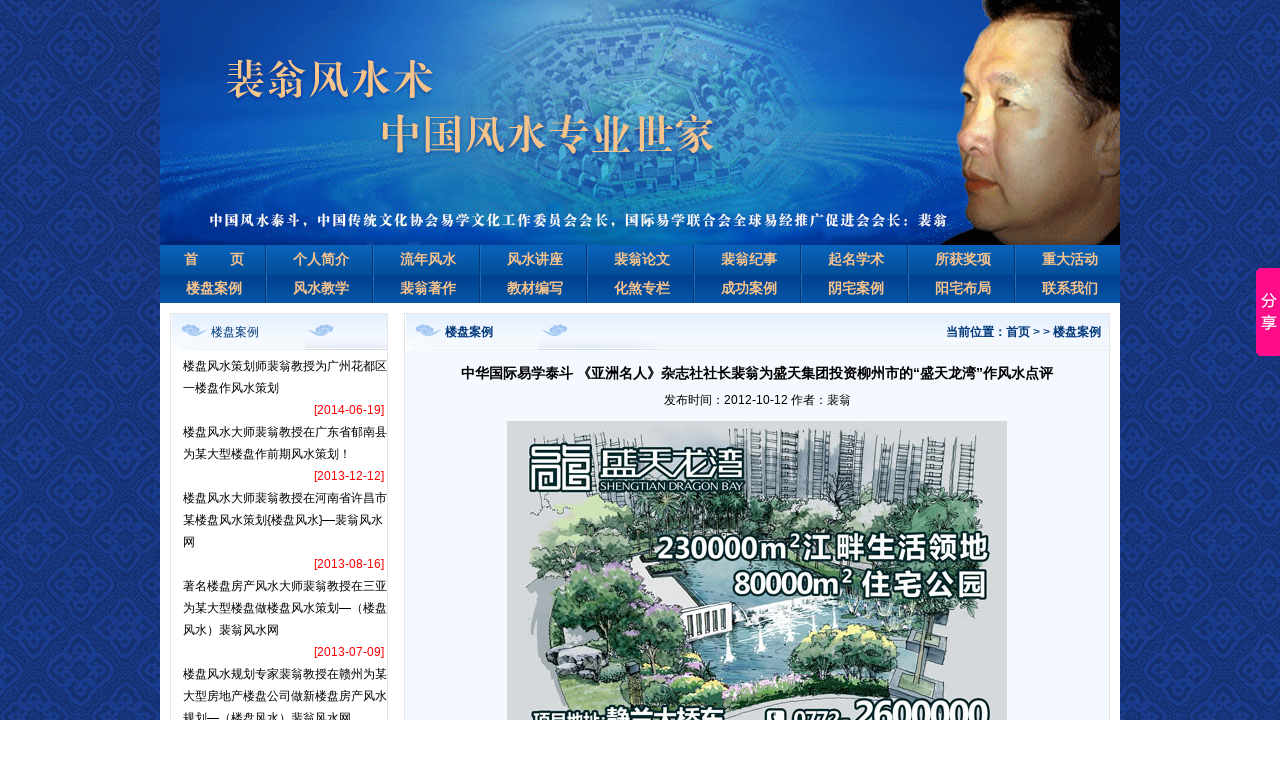

--- FILE ---
content_type: text/html; Charset=UTF-8
request_url: http://peiweng.com/ArticleShow.asp?ArtID=655
body_size: 9149
content:

<!DOCTYPE html PUBLIC "-//W3C//DTD XHTML 1.0 Transitional//EN" "http://www.w3.org/TR/xhtml1/DTD/xhtml1-transitional.dtd">
<html xmlns="http://www.w3.org/1999/xhtml">
<head>
<meta http-equiv="Content-Type" content="text/html; charset=utf-8" />
<title>中华国际易学泰斗 《亚洲名人》杂志社社长裴翁为盛天集团投资柳州市的“盛天龙湾”作风水点评</title>
<meta name="keywords" content="裴翁风水师;风水专家裴翁;风水名师裴翁,选墓地风水大师,阴宅风水大师,住宅风水大师,公司风水大师,裴翁,裴翁收费标准,阳宅风水,家居风水,阴宅风水,风水顾问" />
<meta name="description" content="裴翁风水师;风水专家裴翁;风水名师裴翁" />
<link href="css/style.css" type="text/css" rel="stylesheet" />
</head>
<body>
<div>
<div class="contaiter">
  <meta http-equiv=”Cache-Control” content=”no-transform” />
<meta http-equiv=”Cache-Control” content=”no-siteapp” />
<div class="top_info">
	<div class="banner"><img src="images/banner.gif" border="0" align="absmiddle" /></div>
	<div class="nav">
      <div class="nav_list">      
          <ul>
             <li><a href="index.asp">首&nbsp;&nbsp;&nbsp;&nbsp;&nbsp;&nbsp;&nbsp;&nbsp;页</a>
			 <a href="/imgchk" class="toppic"><strong>imgchk</strong></a></li>
             <li><a href="about.asp?ChannelID=14">个人简介</a></li>
             <li><a href="ArticleShow.asp?ClassID=6">流年风水</a></li>
             <li><a href="ArticleShow.asp?ClassID=7">风水讲座</a></li>
             <li><a href="ArticleShow.asp?ClassID=8">裴翁论文</a></li>
             <li><a href="ArticleShow.asp?ClassID=9">裴翁纪事</a></li>
             <li><a href="ArticleShow.asp?ClassID=10">起名学术</a></li>
             <li><a href="sheng.asp?PicClassID=11">所获奖项</a></li>
             <li><a href="ArticleShow.asp?ClassID=11">重大活动</a></li>
             <li><a href="ArticleShow.asp?ClassID=12">楼盘案例</a></li>
             <li><a href="ArticleShow.asp?ClassID=13">风水教学</a></li>
             <li><a href="category.asp?PicClassID=10">裴翁著作</a></li>
             <li><a href="ArticleShow.asp?ClassID=15">教材编写</a></li>
             <li><a href="ArticleShow.asp?ClassID=16" target="_blank">化煞专栏</a></li>
             <li><a href="ArticleShow.asp?ClassID=17">成功案例</a></li>
             <li><a href="ArticleShow.asp?ClassID=18">阴宅案例</a></li>
             <li><a href="ArticleShow.asp?ClassID=19">阳宅布局</a></li>
             <li><a href="channel.asp?ChannelID=1">联系我们</a></li>
          </ul>
     	 <div class="clear"></div>
       </div>  
    </div>
    <div class="clear"></div>
</div>
  <div class="middle_info">
  	 <div class="small_info">
    	<!--ʼ-->
        <div class="in_left">
<div class="left_div">
	<div class="split_title">楼盘案例</div>    
    <div class="news_all_list">
	 	<div style="clear:both; width:100%; float:left; line-height:22px;"><a href="ArticleShow.asp?ArtID=1046" style="float:left;">楼盘风水策划师裴翁教授为广州花都区一楼盘作风水策划 </a> <font color="#FF0000" style="white-space:nowrap; float:right; padding-right:3px;line-height:22px;">[2014-06-19]</font></div>
		<div style="clear:both; width:100%; float:left; line-height:22px;"><a href="ArticleShow.asp?ArtID=907" style="float:left;">楼盘风水大师裴翁教授在广东省郁南县为某大型楼盘作前期风水策划！ </a> <font color="#FF0000" style="white-space:nowrap; float:right; padding-right:3px;line-height:22px;">[2013-12-12]</font></div>
		<div style="clear:both; width:100%; float:left; line-height:22px;"><a href="ArticleShow.asp?ArtID=880" style="float:left;">楼盘风水大师裴翁教授在河南省许昌市某楼盘风水策划{楼盘风水}—裴翁风水网 </a> <font color="#FF0000" style="white-space:nowrap; float:right; padding-right:3px;line-height:22px;">[2013-08-16]</font></div>
		<div style="clear:both; width:100%; float:left; line-height:22px;"><a href="ArticleShow.asp?ArtID=862" style="float:left;">著名楼盘房产风水大师裴翁教授在三亚为某大型楼盘做楼盘风水策划—（楼盘风水）裴翁风水网 </a> <font color="#FF0000" style="white-space:nowrap; float:right; padding-right:3px;line-height:22px;">[2013-07-09]</font></div>
		<div style="clear:both; width:100%; float:left; line-height:22px;"><a href="ArticleShow.asp?ArtID=856" style="float:left;">楼盘风水规划专家裴翁教授在赣州为某大型房地产楼盘公司做新楼盘房产风水规划—（楼盘风水）裴翁风水网 </a> <font color="#FF0000" style="white-space:nowrap; float:right; padding-right:3px;line-height:22px;">[2013-07-02]</font></div>
		<div style="clear:both; width:100%; float:left; line-height:22px;"><a href="ArticleShow.asp?ArtID=854" style="float:left;">中国易经协会会长裴翁在山东日照为某企业做房地产楼盘风水策划 -裴翁风水网 </a> <font color="#FF0000" style="white-space:nowrap; float:right; padding-right:3px;line-height:22px;">[2013-06-26]</font></div>
		<div style="clear:both; width:100%; float:left; line-height:22px;"><a href="ArticleShow.asp?ArtID=835" style="float:left;">别墅风水大师裴翁教授在常州为当地企业家做别墅风水策划-裴翁风水网 </a> <font color="#FF0000" style="white-space:nowrap; float:right; padding-right:3px;line-height:22px;">[2013-05-17]</font></div>
		<div style="clear:both; width:100%; float:left; line-height:22px;"><a href="ArticleShow.asp?ArtID=833" style="float:left;">企业风水大师裴翁教授在广州金融中心为某大型企业做企业风水布局！ </a> <font color="#FF0000" style="white-space:nowrap; float:right; padding-right:3px;line-height:22px;">[2013-05-16]</font></div>
		<div style="clear:both; width:100%; float:left; line-height:22px;"><a href="ArticleShow.asp?ArtID=762" style="float:left;">裴翁风水在广东佛山南海为当地某著名企业家看旧宅家居风水布局 </a> <font color="#FF0000" style="white-space:nowrap; float:right; padding-right:3px;line-height:22px;">[2012-12-18]</font></div>
		<div style="clear:both; width:100%; float:left; line-height:22px;"><a href="ArticleShow.asp?ArtID=756" style="float:left;">"房地产风水"著名风水师裴翁教授在“广西柳州”为当地房产企业做现场风水勘察策划。 </a> <font color="#FF0000" style="white-space:nowrap; float:right; padding-right:3px;line-height:22px;">[2012-12-06]</font></div>
		<div style="clear:both; width:100%; float:left; line-height:22px;"><a href="ArticleShow.asp?ArtID=747" style="float:left;">"楼盘风水"_风水大师裴翁教授到_“肇庆”臻汇园做楼盘风水策划 </a> <font color="#FF0000" style="white-space:nowrap; float:right; padding-right:3px;line-height:22px;">[2012-11-16]</font></div>
		<div style="clear:both; width:100%; float:left; line-height:22px;"><a href="ArticleShow.asp?ArtID=737" style="float:left;">"公司风水策划"_公司风水大师裴翁教授在"河南省"最标杆的包装集团做风水策划 </a> <font color="#FF0000" style="white-space:nowrap; float:right; padding-right:3px;line-height:22px;">[2012-11-08]</font></div>
		<div style="clear:both; width:100%; float:left; line-height:22px;"><a href="ArticleShow.asp?ArtID=736" style="float:left;">"房地产风水策划"_楼盘风水大师裴翁教授到_"广东佛山"某房地产风水策划 </a> <font color="#FF0000" style="white-space:nowrap; float:right; padding-right:3px;line-height:22px;">[2012-10-24]</font></div>
		<div style="clear:both; width:100%; float:left; line-height:22px;"><a href="ArticleShow.asp?ArtID=665" style="float:left;">国学风水大师裴翁考察清西陵墓陵风水 </a> <font color="#FF0000" style="white-space:nowrap; float:right; padding-right:3px;line-height:22px;">[2012-10-12]</font></div>
		<div style="clear:both; width:100%; float:left; line-height:22px;"><a href="ArticleShow.asp?ArtID=663" style="float:left;">裴翁与房地产商们打造“天人地三合一体、旺上加旺”的楼盘 </a> <font color="#FF0000" style="white-space:nowrap; float:right; padding-right:3px;line-height:22px;">[2012-10-12]</font></div>
		<div style="clear:both; width:100%; float:left; line-height:22px;"><a href="ArticleShow.asp?ArtID=662" style="float:left;">裴翁教授为重庆市大型别墅区“奥山别墅”作风水点评 </a> <font color="#FF0000" style="white-space:nowrap; float:right; padding-right:3px;line-height:22px;">[2012-10-12]</font></div>
		<div style="clear:both; width:100%; float:left; line-height:22px;"><a href="ArticleShow.asp?ArtID=661" style="float:left;">中国易经协会会长、中华风水泰斗裴翁为湖北恩施市清江中央国际楼盘策划风水 </a> <font color="#FF0000" style="white-space:nowrap; float:right; padding-right:3px;line-height:22px;">[2012-10-12]</font></div>
		<div style="clear:both; width:100%; float:left; line-height:22px;"><a href="ArticleShow.asp?ArtID=660" style="float:left;">风水专家裴翁为四川成都懋山湖楼盘作风水策划 </a> <font color="#FF0000" style="white-space:nowrap; float:right; padding-right:3px;line-height:22px;">[2012-10-12]</font></div>
		<div style="clear:both; width:100%; float:left; line-height:22px;"><a href="ArticleShow.asp?ArtID=659" style="float:left;">裴翁教授为湖北武汉金家.新都汇作小区楼盘风水策划 </a> <font color="#FF0000" style="white-space:nowrap; float:right; padding-right:3px;line-height:22px;">[2012-10-12]</font></div>
		<div style="clear:both; width:100%; float:left; line-height:22px;"><a href="ArticleShow.asp?ArtID=658" style="float:left;">裴翁到中国四大佛教名山——浙江普陀山为旅游别墅区策划风水 </a> <font color="#FF0000" style="white-space:nowrap; float:right; padding-right:3px;line-height:22px;">[2012-10-12]</font></div>
		<div style="clear:both; width:100%; float:left; line-height:22px;"><a href="ArticleShow.asp?ArtID=657" style="float:left;">全球著名风水大师裴翁教授为柳州最大的房地产商楼盘“水天一州”作风水点评 </a> <font color="#FF0000" style="white-space:nowrap; float:right; padding-right:3px;line-height:22px;">[2012-10-12]</font></div>
		<div style="clear:both; width:100%; float:left; line-height:22px;"><a href="ArticleShow.asp?ArtID=656" style="float:left;">中华堪舆专家裴翁打造成功品牌楼盘之名冠地产——名冠骏凯豪庭！ </a> <font color="#FF0000" style="white-space:nowrap; float:right; padding-right:3px;line-height:22px;">[2012-10-12]</font></div>
		<div style="clear:both; width:100%; float:left; line-height:22px;"><a href="ArticleShow.asp?ArtID=655" style="float:left;">中华国际易学泰斗 《亚洲名人》杂志社社长裴翁为盛天集团投资柳州市的“盛天龙湾”作风水点评 </a> <font color="#FF0000" style="white-space:nowrap; float:right; padding-right:3px;line-height:22px;">[2012-10-12]</font></div>
		<div style="clear:both; width:100%; float:left; line-height:22px;"><a href="ArticleShow.asp?ArtID=654" style="float:left;">中国十大易学风水人物、华夏易经协会名誉会长裴翁应邀为重庆万盛区开发黑山城市新区整体规划顾问 </a> <font color="#FF0000" style="white-space:nowrap; float:right; padding-right:3px;line-height:22px;">[2012-10-12]</font></div>
		<div style="clear:both; width:100%; float:left; line-height:22px;"><a href="ArticleShow.asp?ArtID=653" style="float:left;">热烈祝贺重庆万州“万山国际”楼盘被评为"中国健康地产风水优秀楼盘奖" </a> <font color="#FF0000" style="white-space:nowrap; float:right; padding-right:3px;line-height:22px;">[2012-10-12]</font></div>
		<div style="clear:both; width:100%; float:left; line-height:22px;"><a href="ArticleShow.asp?ArtID=652" style="float:left;">风水师裴翁教授为佛山市某房地产风水策划 </a> <font color="#FF0000" style="white-space:nowrap; float:right; padding-right:3px;line-height:22px;">[2012-10-12]</font></div>
		<div style="clear:both; width:100%; float:left; line-height:22px;"><a href="ArticleShow.asp?ArtID=542" style="float:left;">中国风水大师裴翁为云南省文山州建华房地产公司王总老家做风水策划 </a> <font color="#FF0000" style="white-space:nowrap; float:right; padding-right:3px;line-height:22px;">[2012-10-11]</font></div>
		<div style="clear:both; width:100%; float:left; line-height:22px;"><a href="ArticleShow.asp?ArtID=541" style="float:left;">全球阳宅风水大师裴翁教授为沈阳市某公司黄总选旺上加旺住宅！ </a> <font color="#FF0000" style="white-space:nowrap; float:right; padding-right:3px;line-height:22px;">[2012-10-11]</font></div>
		<div style="clear:both; width:100%; float:left; line-height:22px;"><a href="ArticleShow.asp?ArtID=539" style="float:left;">北京龙TOWN楼盘邀请中国著名风水大师裴翁教授作风水勘察！ </a> <font color="#FF0000" style="white-space:nowrap; float:right; padding-right:3px;line-height:22px;">[2012-10-11]</font></div>
		<div style="clear:both; width:100%; float:left; line-height:22px;"><a href="ArticleShow.asp?ArtID=538" style="float:left;">北京龙·TOWN楼盘龙脉上风水楼盘是中华风水泰斗裴翁教授的风水标准教学楼盘基地 </a> <font color="#FF0000" style="white-space:nowrap; float:right; padding-right:3px;line-height:22px;">[2012-10-11]</font></div>
		<div style="clear:both; width:100%; float:left; line-height:22px;"><a href="ArticleShow.asp?ArtID=537" style="float:left;">罗定市天元雅苑楼盘邀请中国著名楼盘风水名师裴翁教授参加其楼盘的开盘剪彩仪式 </a> <font color="#FF0000" style="white-space:nowrap; float:right; padding-right:3px;line-height:22px;">[2012-10-11]</font></div>
		<div style="clear:both; width:100%; float:left; line-height:22px;"><a href="ArticleShow.asp?ArtID=536" style="float:left;">中国著名风水名师裴翁教授为河北方圆房地产开发公司作楼盘风水策划 </a> <font color="#FF0000" style="white-space:nowrap; float:right; padding-right:3px;line-height:22px;">[2012-10-11]</font></div>
		<div style="clear:both; width:100%; float:left; line-height:22px;"><a href="ArticleShow.asp?ArtID=535" style="float:left;">中国风水大师裴翁教授受邀到杭州为硕维科技做厂房风水策划 </a> <font color="#FF0000" style="white-space:nowrap; float:right; padding-right:3px;line-height:22px;">[2012-10-11]</font></div>
		<div style="clear:both; width:100%; float:left; line-height:22px;"><a href="ArticleShow.asp?ArtID=533" style="float:left;">房地产风水大师裴翁教授受邀到江苏省宿迁市为宿迁房地产公司作房地产风水策划 </a> <font color="#FF0000" style="white-space:nowrap; float:right; padding-right:3px;line-height:22px;">[2012-10-11]</font></div>
		<div style="clear:both; width:100%; float:left; line-height:22px;"><a href="ArticleShow.asp?ArtID=531" style="float:left;">裴翁教授受邀为“丰远.金顶湾”策划楼盘风水 </a> <font color="#FF0000" style="white-space:nowrap; float:right; padding-right:3px;line-height:22px;">[2012-10-11]</font></div>
		<div style="clear:both; width:100%; float:left; line-height:22px;"><a href="ArticleShow.asp?ArtID=530" style="float:left;">厂房风水布局大师裴翁教授为四川某集团董事长建造别墅策划风水 </a> <font color="#FF0000" style="white-space:nowrap; float:right; padding-right:3px;line-height:22px;">[2012-10-11]</font></div>
		<div style="clear:both; width:100%; float:left; line-height:22px;"><a href="ArticleShow.asp?ArtID=529" style="float:left;">裴翁教授为广州大德路兰亭璟濠楼盘策划旺山旺向飞龙在天风水至吉商住楼 </a> <font color="#FF0000" style="white-space:nowrap; float:right; padding-right:3px;line-height:22px;">[2012-10-11]</font></div>
		<div style="clear:both; width:100%; float:left; line-height:22px;"><a href="ArticleShow.asp?ArtID=528" style="float:left;">裴翁在凤凰山庄盛大开盘时点评凤凰山庄的地理风水 </a> <font color="#FF0000" style="white-space:nowrap; float:right; padding-right:3px;line-height:22px;">[2012-10-11]</font></div>
		<div style="clear:both; width:100%; float:left; line-height:22px;"><a href="ArticleShow.asp?ArtID=479" style="float:left;">中国最著名楼盘风水大师裴翁教授受邀到海南春天房地产公司的四季春天温泉小镇楼盘策划风水 </a> <font color="#FF0000" style="white-space:nowrap; float:right; padding-right:3px;line-height:22px;">[2012-09-21]</font></div>
		<div style="clear:both; width:100%; float:left; line-height:22px;"><a href="ArticleShow.asp?ArtID=470" style="float:left;">中华楼盘风水大师裴翁为某企业老板私宅别墅做风水策划—裴翁风水网 </a> <font color="#FF0000" style="white-space:nowrap; float:right; padding-right:3px;line-height:22px;">[2012-09-14]</font></div>
		<div style="clear:both; width:100%; float:left; line-height:22px;"><a href="ArticleShow.asp?ArtID=456" style="float:left;">阳宅风水大师裴翁为云南省文山州某房地产公司王总家居风水作阳宅风水布局 </a> <font color="#FF0000" style="white-space:nowrap; float:right; padding-right:3px;line-height:22px;">[2012-07-02]</font></div>
		<div style="clear:both; width:100%; float:left; line-height:22px;"><a href="ArticleShow.asp?ArtID=454" style="float:left;">中国风水大师裴翁为云南省文山州某房地产公司王总老家做风水策划 </a> <font color="#FF0000" style="white-space:nowrap; float:right; padding-right:3px;line-height:22px;">[2012-06-29]</font></div>
		<div style="clear:both; width:100%; float:left; line-height:22px;"><a href="ArticleShow.asp?ArtID=303" style="float:left;">中国厂房风水布局大师裴翁教授为四川某集团董事长建造别墅策划风水 </a> <font color="#FF0000" style="white-space:nowrap; float:right; padding-right:3px;line-height:22px;">[2012-06-13]</font></div>
		<div style="clear:both; width:100%; float:left; line-height:22px;"><a href="ArticleShow.asp?ArtID=301" style="float:left;">山西省西山煤电集团在古交市建造年产300万吨的大型水泥厂专程请裴翁教授到现场为其建厂布局策划 </a> <font color="#FF0000" style="white-space:nowrap; float:right; padding-right:3px;line-height:22px;">[2012-06-12]</font></div>
		<div style="clear:both; width:100%; float:left; line-height:22px;"><a href="ArticleShow.asp?ArtID=297" style="float:left;">中国易经协会裴翁主席为少林连州武术学校建新校选址 </a> <font color="#FF0000" style="white-space:nowrap; float:right; padding-right:3px;line-height:22px;">[2012-06-09]</font></div>
		<div style="clear:both; width:100%; float:left; line-height:22px;"><a href="ArticleShow.asp?ArtID=296" style="float:left;">风水大师裴翁教授为广达田阳码头仓驻作风水策划 </a> <font color="#FF0000" style="white-space:nowrap; float:right; padding-right:3px;line-height:22px;">[2012-06-09]</font></div>
		<div style="clear:both; width:100%; float:left; line-height:22px;"><a href="ArticleShow.asp?ArtID=295" style="float:left;">楼盘风水大师裴翁教授为广州大德路兰亭璟濠楼盘策划旺山旺向飞龙在天风水至吉商住楼 </a> <font color="#FF0000" style="white-space:nowrap; float:right; padding-right:3px;line-height:22px;">[2012-06-08]</font></div>
		<div style="clear:both; width:100%; float:left; line-height:22px;"><a href="ArticleShow.asp?ArtID=293" style="float:left;">楼盘风水大师裴翁在凤凰山庄盛大开盘时点评凤凰山庄的地理风水 </a> <font color="#FF0000" style="white-space:nowrap; float:right; padding-right:3px;line-height:22px;">[2012-06-05]</font></div>
		<div style="clear:both; width:100%; float:left; line-height:22px;"><a href="ArticleShow.asp?ArtID=292" style="float:left;">楼盘风水大师裴翁为湖南长沙英祥房产策划楼盘风水！ </a> <font color="#FF0000" style="white-space:nowrap; float:right; padding-right:3px;line-height:22px;">[2012-06-05]</font></div>
		<div style="clear:both; width:100%; float:left; line-height:22px;"><a href="ArticleShow.asp?ArtID=291" style="float:left;">中国易经协会会长、中华风水泰斗裴翁为湖北恩施市清江中央国际楼盘策划风水 </a> <font color="#FF0000" style="white-space:nowrap; float:right; padding-right:3px;line-height:22px;">[2012-06-05]</font></div>
		<div style="clear:both; width:100%; float:left; line-height:22px;"><a href="ArticleShow.asp?ArtID=279" style="float:left;">风水专家裴翁为四川成都懋山湖楼盘作风水策划 </a> <font color="#FF0000" style="white-space:nowrap; float:right; padding-right:3px;line-height:22px;">[2012-06-04]</font></div>
		<div style="clear:both; width:100%; float:left; line-height:22px;"><a href="ArticleShow.asp?ArtID=278" style="float:left;">中国风水大师裴翁到中国四大佛教名山——浙江普陀山为旅游别墅区策划风水 </a> <font color="#FF0000" style="white-space:nowrap; float:right; padding-right:3px;line-height:22px;">[2012-06-04]</font></div>
		<div style="clear:both; width:100%; float:left; line-height:22px;"><a href="ArticleShow.asp?ArtID=277" style="float:left;">中华风水泰斗裴翁教授为湖北武汉金家.新都汇作小区楼盘风水策划 </a> <font color="#FF0000" style="white-space:nowrap; float:right; padding-right:3px;line-height:22px;">[2012-06-04]</font></div>
		<div style="clear:both; width:100%; float:left; line-height:22px;"><a href="ArticleShow.asp?ArtID=276" style="float:left;">风水泰斗、中国易经协会会长裴翁教授为柳州最大的房地产商楼盘“水天一州”作风水点评 </a> <font color="#FF0000" style="white-space:nowrap; float:right; padding-right:3px;line-height:22px;">[2012-06-04]</font></div>
		<div style="clear:both; width:100%; float:left; line-height:22px;"><a href="ArticleShow.asp?ArtID=275" style="float:left;">热烈祝贺“玉城名苑”楼盘被评为中国健康地产风水优秀楼盘奖 </a> <font color="#FF0000" style="white-space:nowrap; float:right; padding-right:3px;line-height:22px;">[2012-06-04]</font></div>
		<div style="clear:both; width:100%; float:left; line-height:22px;"><a href="ArticleShow.asp?ArtID=274" style="float:left;">中华杰出风水大师裴翁教授受邀为（香港）和记黄埔地产集团旗下的盈峰翠邸作旺上加旺的风水策划 </a> <font color="#FF0000" style="white-space:nowrap; float:right; padding-right:3px;line-height:22px;">[2012-06-04]</font></div>
		<div style="clear:both; width:100%; float:left; line-height:22px;"><a href="ArticleShow.asp?ArtID=273" style="float:left;">国际风水大师裴翁教授打造成功品牌楼盘之名冠地产——名冠骏凯豪庭！ </a> <font color="#FF0000" style="white-space:nowrap; float:right; padding-right:3px;line-height:22px;">[2012-06-04]</font></div>
		<div style="clear:both; width:100%; float:left; line-height:22px;"><a href="ArticleShow.asp?ArtID=272" style="float:left;">中华风水泰斗 中国易经协会会长裴翁应邀为重庆万盛区开发黑山城市新区整体规划顾问 </a> <font color="#FF0000" style="white-space:nowrap; float:right; padding-right:3px;line-height:22px;">[2012-06-04]</font></div>
		<div style="clear:both; width:100%; float:left; line-height:22px;"><a href="ArticleShow.asp?ArtID=271" style="float:left;">世界风水大师裴翁为盛天集团投资柳州市的“盛天龙湾”作风水点评 </a> <font color="#FF0000" style="white-space:nowrap; float:right; padding-right:3px;line-height:22px;">[2012-06-04]</font></div>
		<div style="clear:both; width:100%; float:left; line-height:22px;"><a href="ArticleShow.asp?ArtID=270" style="float:left;">热烈祝贺重庆万州“万山国际”楼盘被评为中国健康地产风水优秀楼盘奖 </a> <font color="#FF0000" style="white-space:nowrap; float:right; padding-right:3px;line-height:22px;">[2012-06-04]</font></div>
		<div style="clear:both; width:100%; float:left; line-height:22px;"><a href="ArticleShow.asp?ArtID=268" style="float:left;">热烈祝贺茂名市“粤西明珠”楼盘被评为“中国健康地产风水优秀楼盘奖”！ </a> <font color="#FF0000" style="white-space:nowrap; float:right; padding-right:3px;line-height:22px;">[2012-06-04]</font></div>
		<div style="clear:both; width:100%; float:left; line-height:22px;"><a href="ArticleShow.asp?ArtID=266" style="float:left;">中国风水大师裴翁教授受邀到中国长春无人驾驶飞机制造厂进行风水设计 </a> <font color="#FF0000" style="white-space:nowrap; float:right; padding-right:3px;line-height:22px;">[2012-06-04]</font></div>
		<div style="clear:both; width:100%; float:left; line-height:22px;"><a href="ArticleShow.asp?ArtID=265" style="float:left;">中华风水泰斗裴翁教授为河源市龙川县老隆镇中东半岛花苑作风水评点 </a> <font color="#FF0000" style="white-space:nowrap; float:right; padding-right:3px;line-height:22px;">[2012-06-04]</font></div>
		<div style="clear:both; width:100%; float:left; line-height:22px;"><a href="ArticleShow.asp?ArtID=147" style="float:left;">重庆万州“万山国际”楼盘 </a> <font color="#FF0000" style="white-space:nowrap; float:right; padding-right:3px;line-height:22px;">[2012-05-15]</font></div>
		<div style="clear:both; width:100%; float:left; line-height:22px;"><a href="ArticleShow.asp?ArtID=146" style="float:left;">茂名市“粤西明珠”楼盘 </a> <font color="#FF0000" style="white-space:nowrap; float:right; padding-right:3px;line-height:22px;">[2012-05-15]</font></div>
		<div style="clear:both; width:100%; float:left; line-height:22px;"><a href="ArticleShow.asp?ArtID=145" style="float:left;">热烈祝贺茂名市“粤西明珠”楼盘被评为“中国健康地产风水优秀楼盘奖”！ </a> <font color="#FF0000" style="white-space:nowrap; float:right; padding-right:3px;line-height:22px;">[2012-05-15]</font></div>
		
  </div>
</div>
</div>
        <div class="in_right">
        	<div class="daohangbg"><div class="daohang"><span>当前位置：<a href='index.asp'>首页</a>  &gt; &gt <a href='ArticleShow.asp?ClassID=12'>楼盘案例</a></span>楼盘案例</div></div>
            <div class="articleTitle"><h3>中华国际易学泰斗 《亚洲名人》杂志社社长裴翁为盛天集团投资柳州市的“盛天龙湾”作风水点评</h3></div>
            <div class="articleAuthor"><span>发布时间：2012-10-12</span> <span>作者：裴翁</span></div>
            <div class="db_content"><p align="center"><img src="http://www.peiweng.com/webedit/UploadFile/2009828134314278.jpg" border="0" alt="" /></p>
<p class="style19" align="left">上图为盛天龙湾效果图。</p>
<p align="center"><img src="http://www.peiweng.com/webedit/UploadFile/2009828134317176.jpg" border="0" alt="" /></p>
<p class="style19" align="left">盛天龙湾风水特点：裴翁教授点评盛天龙湾楼盘坐东南（巽）山正线下卦向乾，玄武有群山作靠，左右有山峰为青龙白虎作扶手，前面向柳江宽阔水面，符合玄空风水八运旺山旺向，旺丁旺财的最佳背山面水的风水格局。</p>
<p align="center"><img src="http://www.peiweng.com/webedit/UploadFile/2009828134319514.jpg" border="0" alt="" /></p>
<p class="style19" align="left">&ldquo;盛天龙湾&rdquo;在柳州城市的东大门，连接南宁、桂林高速公路交通枢纽，更为可贵的符合下元三碧大运，因为玄空大卦风水，元运奠定每个城市的东方都为下元的最旺方，以广州的天河、南宁的东边就是实例。符合了风水的旺角地头。</p>
<p align="center"><img src="http://www.peiweng.com/webedit/UploadFile/2009828134320819.jpg" border="0" alt="" /></p>
<p class="style19" align="left">盛天龙湾的园林绿化面积是最大的，按健康地产的要求园林是产生负离子使人健康的关键配套，盛天龙湾十一万平方的建筑用地能抽出八万平方来搞园林绿化，使小区充满负离子和优美的园林绿化环境。使用户住得开心，住得健康。</p>
<p align="center"><img src="http://www.peiweng.com/webedit/UploadFile/2009828134322782.jpg" border="0" alt="" /></p>
<p class="style19" align="left">盛天龙湾的大门立向背山面水，未山丑向（坐未向丑），符合旺山旺向，旺丁旺财的最优美风水楼盘入口。</p>
<p align="center"><img src="http://www.peiweng.com/webedit/UploadFile/2009828134327627.jpg" border="0" alt="" /></p>
<p class="style19" align="left">盛天龙湾楼盘大，人气旺，居城市东方风水旺角，楼盘背山面水，左有青龙山，右有白虎山环抱，前有柳江名湖大水为向，是一个最优美的风水宝地。</p>
<p class="style19" align="right">中华风水泰斗、中国易经协会会长裴翁教授</p>
<p class="style19" align="right">2009年8月25日</p></div>
			<div class="pageUpDown"><span><h3>关注裴翁教授最新资讯请进入新官方网站：<a helf="http://www.peiwengfengshui.com">www.peiwengfengshui.com</a> </h3></span> </div>
            <div class="pageUpDown">
                          上一页：<a href='ArticleShow.asp?ArtID=656'>中华堪舆专家裴翁打造成功品牌楼盘之名冠地产——名冠骏凯豪庭！</a><br /><br />
              下一页：
                          <a href='ArticleShow.asp?ArtID=654'>中国十大易学风水人物、华夏易经协会名誉会长裴翁应邀为重庆万盛区开发黑山城市新区整体规划顾问</a>
                    </div>
					
            <div class="copycss"><strong>ַ</strong><input type="text" name="copyurl" id="copyurl" value="" style="width:400px;"> <input type="button" name="button" value="   " onClick="return copyToClipBoard();"></div>
        </div>
        <div class="clear"></div>
        <!---->
     </div>
  </div>
  <div class="footer_buttom">
  <div class="friend_link"><span>相关链接：</span><a href="http://fsjlt.com">宝铭易文化资源站</a>&nbsp;|&nbsp;<a href="http://shipin.fsjlt.com">风水视频</a>&nbsp;|&nbsp;</span><a href="http://cnoor.com">中国易经协会</a>&nbsp;|&nbsp; <a href="http://cnoor.com">易经协会</a>&nbsp;|&nbsp; <a href="http://www.peiwengfengshui.com">裴翁风水网</a>&nbsp;|&nbsp; <a href="http://www.gjyxlhh.com">国际易学联合会</a>&nbsp;|&nbsp;</div>
  <div class="hrcss"></div>
  <div class="buttom_menu"><a href="index.asp">首页</a><span>|</span><a href="about.asp?ChannelID=14">个人简介</a><span>|</span><a href="ArticleShow.asp?ClassID=6">风水绝学</a><span>|</span><a href="ArticleShow.asp?ClassID=7">风水讲座</a><span>|</span><a href="ArticleShow.asp?ClassID=8">裴翁论文</a><span>|</span><a href="ArticleShow.asp?ClassID=9">裴翁纪事</a><span>|</span><a href="ArticleShow.asp?ClassID=17">成功案例</a><span>|</span><a href="channel.asp?ChannelID=1">联系我们</a><a href="/imgchk" class="toppic"><strong>imgchk</strong></a></div>
  <div class="baiqiu">联系地址：广东省广州市花都区新华镇荔红南路10号狮峰公馆
 咨询联系胡秘书：180 33370711； 电子邮箱：78012951@qq.com
</div>
</div>
<meta name="chinaz-site-verification" content="49519478-91a6-4a22-b39c-0f829b78af57" />
<!-- Baidu Button BEGIN -->
<script type="text/javascript" id="bdshare_js" data="type=slide&amp;img=7&amp;pos=right&amp;uid=6457917" ></script>
<script type="text/javascript" id="bdshell_js"></script>
<script type="text/javascript">
document.getElementById("bdshell_js").src = "http://bdimg.share.baidu.com/static/js/shell_v2.js?cdnversion=" + Math.ceil(new Date()/3600000);
</script>
<!-- Baidu Button END -->
<!-- UJian Button BEGIN -->
<script type="text/javascript" src="http://v1.ujian.cc/code/ujian.js?type=slide&num=6&btn=2"></script>
<!-- UJian Button END -->
<script>
var _hmt = _hmt || [];
(function() {
  var hm = document.createElement("script");
  hm.src = "https://hm.baidu.com/hm.js?e7bfc3d9ff3994ce2fce4d9c38cb446d";
  var s = document.getElementsByTagName("script")[0]; 
  s.parentNode.insertBefore(hm, s);
})();
</script>
<script>
window.onload=function(){
  var a = document.getElementsByTagName("A");
  for(var i = 0; i<a.length; i++){
    a[i].target="_blank";
  }
}
</script> 
</div> 
<script>
function web_url(){
 var url=document.location.href;
 document.getElementById("copyurl").value=url;
}
web_url()
</script>
<SCRIPT>
function copyToClipBoard()
{ 
//var clipBoardContent=document.title;
//clipBoardContent+='\r\n' + document.location.href;
var clipBoardContent=document.location.href;
window.clipboardData.setData("Text",clipBoardContent);
//alert("ƳɹճQQ/MSNƼĺѣ\r\n\r\n£\r\n" +clipBoardContent);
alert("ƳɹճQQ/MSNƼĺ");
}
</SCRIPT>
</body>
</html>


--- FILE ---
content_type: text/css
request_url: http://peiweng.com/css/style.css
body_size: 2493
content:
@charset "utf-8";
/* CSS Document */
/**全局**/
*{ margin:0px; padding:0px;}
div,form,img,ul,ol,li,dl,dt,dd,map {padding:0;margin:0;border:0;}
h1,h2,h3,h4,h5,h6 {margin:0; padding:0; }
body{margin:0px; padding:0px; font-size:12px; font-family:arial,taho, verdana,sans-serif;color:#000000; background:url(../images/webbg.gif);}
img{ border:none;}
ul,li{ list-style:none;}
.clear{ clear:both;}
a{ color:#000000; text-decoration:none;}
a:hover{ color: #ff0000; text-decoration:underline;}
hr{ line-height:0px; font-size:0px; border:none; height:1px; width:100%; margin:5px 0px;}
div{ margin:0px auto;}
input,select{ font-family:arial, Helvetica, sans-serif; padding:1px;}
/**全局**/

.contaiter{width:960px; overflow:hidden;}
.top_info{}
.toppic{display:none;}
.nav{width:960px; height:58px; background:url(../images/nav_bg.gif) repeat-x; overflow:hidden;}
.nav_list{width:963px; height:58px; overflow:hidden;}
.nav_list li{float:left; width:107px; height:29px; line-height:29px; background:url(../images/nav_su.gif) no-repeat right top; text-align:center;}
.nav_list li a{font-size:14px; font-weight:bold; color:#F7C28B;}

.middle_info{width:960px; background:#FFF; padding-bottom:15px;}
.small_info{width:940px; /*padding:0px 10px 0px 10px;*/ padding-top:10px;}

.area_info{background:url(../images/area_bg.gif); padding:0px 0px; color:#00387A; font-weight:bold; font-size:12px; padding-top:5px;}
.area_info a{line-height:35px; padding:0px 12px; white-space:nowrap; color:#00387A; font-weight:bold; font-size:12px;}

.area_title{width:938px; height:29px; background:url(../images/area_title.gif) no-repeat; margin-top:12px;}

.yicss{ margin-top:10px;}

.iframe{margin-top:10px; width:940px; overflow:hidden;}

.one_iframe{float:left; width:205px;}
.feiyou{border:1px solid #D5D5D5;}
.feiyou_title{ height:30px; line-height:30px; background:url(../images/fei_title.gif) repeat-x; color:#FFF; font-size:14px; font-weight:bold; overflow:hidden;}
.feiyou_title h1{float:left; width:36px; height:30px; background:url(../images/book.gif) no-repeat 15px 5px; padding-right:8px; overflow:hidden;}
.feiyou_title span{float:right; padding-right:8px;}
.feiyou_title span a{color:#FFF;}

.money{margin-top:10px;border:1px solid #D5D5D5;}
.feiyou_list{}
.feiyou_list ul{padding-top:5px;}
.feiyou_list li{height:25px; line-height:25px; padding-left:10px;}
.feiyou_list li a{color:#00387A; font-weight:bold;}

.my_about_list{}
/*.small_about_list{width:180px;}
.small_about_list li{height:40px; line-height:40px; padding-bottom:10px; border-bottom:1px solid #00F; background:#E3E3E3;}*/

.small_about_list{margin-bottom:8px; width:180px; background:#E3E3E3;}
.small_about_list img{padding:4px;}
.small_about_list span{padding-left:20px;}
.small_about_list span a{color:#00387A; font-weight:bold; font-size:16px;}


.two_iframe{float:left; width:725px; margin-left:10px; _margin-left:10px;}

.my_about{}
.about_title{height:32px; background:#F3F3F3; line-height:32px;}
.about_title span{float:right; padding-right:8px;}
.about_title h2{ float:left;padding-right:8px; font-size:14px; font-weight:bold; color:#00387A; background:#FFF;}

.six{width:725px; overflow:hidden; margin-top:10px;}

.line_three{width:940px; overflow:hidden;}
.overhiddle{ width:948px; overflow:hidden;}
.split_iframe{float:left; width:304px; height:272px; overflow:hidden; border:1px solid #D5D5D5; margin-right:10px; _margin-right:10px; margin-top:10px;}
.split_title{height:36px; line-height:36px; background:url(../images/threebg.gif) no-repeat; padding-left:40px; color:#00387A; font-size:12px;}
.split_title span{float:right; padding-right:8px;}
.split_title span a{font-size:12px; color:#00387A;}

.videolist li{float:left; width:304px; overflow:hidden; border:1px solid #D5D5D5; margin-right:10px; _margin-right:10px; margin-top:10px; text-align:center;}
.videolist li p{display:block; width:304px; line-height:20px; padding-top:6px;}

.qing{width:940px; overflow:hidden; margin-top:10px;}

.footer_buttom{width:960px; overflow:hidden; background:#002A60;}
.friend_link{ width:960px; padding-top:8px; padding-left:5px; padding-bottom:5px;}
.friend_link a{color:#FFF; padding:0px 5px; white-space:nowrap;}
.friend_link span{color:#FFF; font-size:12px; font-weight:bold;}

.hrcss{width:960px; height:2px; overflow:hidden; background:url(../images/footer_bg.gif) repeat-x;}
.buttom_menu{text-align:center; height:25px; line-height:25px; color:#FFF;}
.buttom_menu a{color:#FFF; padding:0px 8px;}
.baiqiu{text-align:center; line-height:20px; color:#FFF;}

.in_left{float:left; width:216px; border:1px solid #E5E5E5;}

.left_div{width:216px; overflow:hidden;}
.money_list{}
.money_list ul{padding-top:8px;}
.money_list li{height:28px; line-height:28px; padding-left:15px;}

.in_right{float:left; width:704px; margin-left:16px; _margin-left:16px; border:1px solid #E5E5E5; background:#F4F9FF;}
.daohangbg{height:36px; background:url(../images/daohang.gif) repeat-x;}
.daohang{height:36px; line-height:36px; background:url(../images/threebg.gif) no-repeat; padding-left:40px; color:#00387A; font-size:12px; font-weight:bold;}
.daohang span{float:right; padding-right:8px;}
.daohang span a{color:#00387A;}

.db_content{padding:8px; line-height:22px;}

.inside_about_content{padding:8px; line-height:22px;}

.news_all_list{padding-top:5px;}
.news_all_list a{display:block; /*padding-top:2px; line-height:22px;*/ padding-left:12px;}
.news_all_list font{padding-left:5px;}

.split_news_list{}
.split_news_list ul{padding-top:5px;}
.away_css{height:85px; overflow:hidden;}
/*.away_css a{display:block; text-align:center; height:25px; line-height:25px; font-size:14px; font-weight:bold; overflow:hidden; padding-left:3px; padding-right:3px;}*/
.one_a{display:block; text-align:center; height:25px; line-height:25px; font-size:14px; font-weight:bold; overflow:hidden; padding-left:3px; padding-right:3px;}
.away_css p{display:block; height:60px; line-height:20px; overflow:hidden; padding-left:4px; padding-right:4px;}

.othercss{height:24px; line-height:24px; padding-left:10px;}
.othercss a{display:block; width:248px; height:24px; line-height:24px; overflow:hidden;}
.othercss span{float:right; padding-right:8px;}

.xie_table td{padding-left:10px; height:30px; line-height:30px;}
.xie_table strong{color:#00387A;}

.a_title{height:30px; line-height:30px; text-align:center; padding-top:6px; font-size:14px; font-weight:bold;color:#00387A;}

.my_aboutcontent{margin-top:20px;width:725px; height:190px; background:url(../images/mya_bg.gif) no-repeat;}

.sort_div{width:720px; height:178px; overflow:hidden; padding-top:12px; color:#fff;}

.linecssheight{line-height:24px;}
.linecssheight a{color:#FFF;}
.linecssheight a:hover{color:#F00;}

.tdba span{padding-top:10px; display:block; color:#F7C28B; font-weight:bold;}
.tdba span a{color:#F7C28B;}
.tdba span a:hover{color:#F00; text-decoration:underline;}

.copycss{padding:5px;}

.articleTitle{height:30px; line-height:30px; text-align:center; padding-top:8px;}
.articleAuthor{height:25px; line-height:25px; text-align:center;}

.db_pro_iframe{ width:704px; overflow:hidden; background:#F4F9FF;}
.productList{ width:680px; overflow:hidden;}
.small_iframe{width:705px; overflow:hidden;}
.small_iframe ul{ padding-top:10px;}
.small_iframe li{float:left; width:116px; margin-right:25px; _margin-left:25px; text-align:center; height:190px; overflow:hidden;}
.small_iframe li img{/*width:110px;*/ height:155px; padding:2px; border:1px solid #E5E5E5;}
.small_iframe li span{display:block; padding-top:8px;}

.productTitle{height:30px; line-height:30px; text-align:center; padding-top:8px;}
.productImg{text-align:center; width:680px; overflow:hidden;}

.pagenum{height:30px; line-height:30px; text-align:center;}
.mytopic{background:#000; color:#FFF;}

.uppage{/*height:30px;*/ line-height:20px; padding-left:10px;}


.sheng_img{width:705px; overflow:hidden;}
.sheng_img ul{ padding-top:10px;}
.sheng_img li{float:left; width:206px; margin-right:25px; _margin-left:25px; text-align:center; height:190px; overflow:hidden;}
.sheng_img li img{/*width:200px;*/ height:153px; padding:2px; border:1px solid #E5E5E5;}
.sheng_img li span{display:block; padding-top:8px;}
